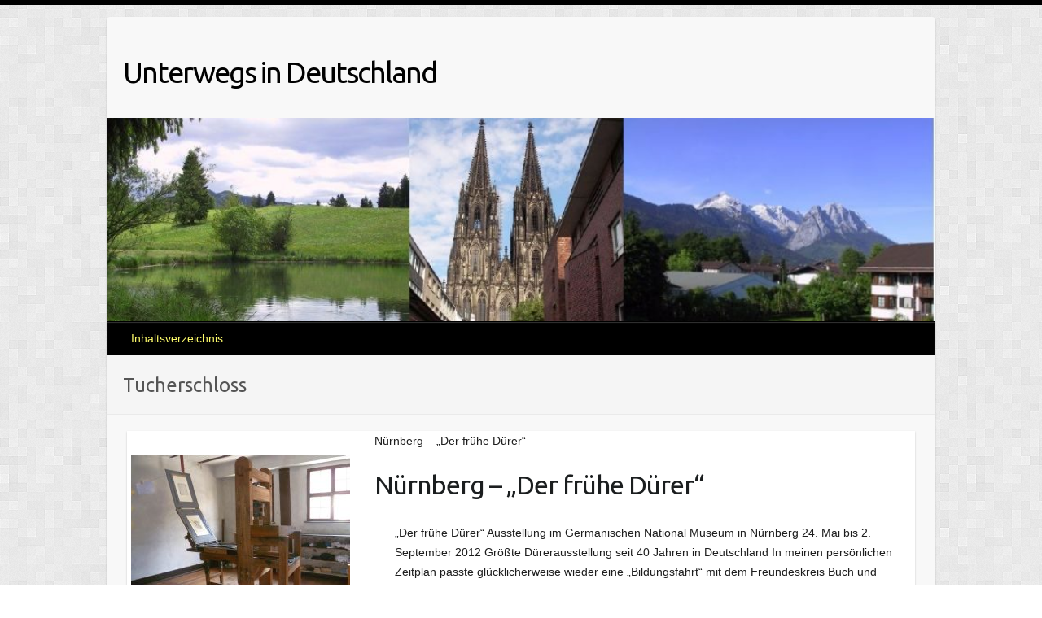

--- FILE ---
content_type: text/plain
request_url: https://www.google-analytics.com/j/collect?v=1&_v=j102&aip=1&a=962403775&t=pageview&_s=1&dl=https%3A%2F%2Funterwegsindeutschland.de%2Ftag%2Ftucherschloss%2F&ul=en-us%40posix&dt=Tucherschloss%20Archives%20-%20Unterwegs%20in%20Deutschland&sr=1280x720&vp=1280x720&_u=YEBAAAABAAAAAC~&jid=1487709303&gjid=466771188&cid=888716477.1769646228&tid=UA-3604221-2&_gid=1382374179.1769646228&_r=1&_slc=1&gtm=45He61r1n71THQP2Qza200&gcd=13l3l3l3l1l1&dma=0&tag_exp=103116026~103200004~104527907~104528501~104684208~104684211~115938466~115938469~116185181~116185182~117041587&z=1014805248
body_size: -453
content:
2,cG-9Q21WTRCCH